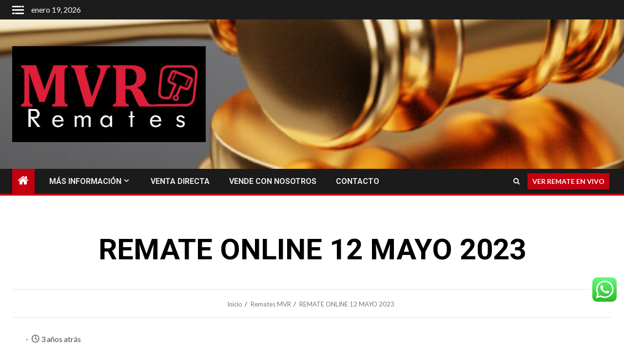

--- FILE ---
content_type: text/html; charset=UTF-8
request_url: https://www.rematesmvr.cl/remate-online-12-mayo-2023/
body_size: 18711
content:
<!doctype html><html lang="es"><head><meta charset="UTF-8"><meta name="viewport" content="width=device-width, initial-scale=1"><link rel="profile" href="http://gmpg.org/xfn/11"><meta name='robots' content='index, follow, max-image-preview:large, max-snippet:-1, max-video-preview:-1' /><link media="all" href="https://www.rematesmvr.cl/wp-content/cache/autoptimize/css/autoptimize_162319771b51b1e3c58ea3dc73ef1a7a.css" rel="stylesheet"><title>REMATE ONLINE 12 MAYO 2023 - Remates MVR</title><meta name="description" content="Regístrate y participa en nuestro próximo remate 100% Online, revisa los productos en el catálogo online, inscríbete y puja para llevártelo." /><link rel="canonical" href="https://www.rematesmvr.cl/remate-online-12-mayo-2023/" /><meta name="twitter:label1" content="Escrito por" /><meta name="twitter:data1" content="Remates MVR" /><meta name="twitter:label2" content="Tiempo de lectura" /><meta name="twitter:data2" content="1 minuto" /> <script type="application/ld+json" class="yoast-schema-graph">{"@context":"https://schema.org","@graph":[{"@type":"Article","@id":"https://www.rematesmvr.cl/remate-online-12-mayo-2023/#article","isPartOf":{"@id":"https://www.rematesmvr.cl/remate-online-12-mayo-2023/"},"author":{"name":"Remates MVR","@id":"https://www.rematesmvr.cl/#/schema/person/cb50b742b640f4e8b05d75472f2411a1"},"headline":"REMATE ONLINE 12 MAYO 2023","datePublished":"2023-05-04T18:00:09+00:00","dateModified":"2023-05-16T21:13:52+00:00","mainEntityOfPage":{"@id":"https://www.rematesmvr.cl/remate-online-12-mayo-2023/"},"wordCount":91,"publisher":{"@id":"https://www.rematesmvr.cl/#organization"},"image":{"@id":"https://www.rematesmvr.cl/remate-online-12-mayo-2023/#primaryimage"},"thumbnailUrl":"https://www.rematesmvr.cl/wp-content/uploads/2023/05/IMG-20230510-WA0010-scaled.jpg","articleSection":["Remates MVR"],"inLanguage":"es"},{"@type":"WebPage","@id":"https://www.rematesmvr.cl/remate-online-12-mayo-2023/","url":"https://www.rematesmvr.cl/remate-online-12-mayo-2023/","name":"REMATE ONLINE 12 MAYO 2023 - Remates MVR","isPartOf":{"@id":"https://www.rematesmvr.cl/#website"},"primaryImageOfPage":{"@id":"https://www.rematesmvr.cl/remate-online-12-mayo-2023/#primaryimage"},"image":{"@id":"https://www.rematesmvr.cl/remate-online-12-mayo-2023/#primaryimage"},"thumbnailUrl":"https://www.rematesmvr.cl/wp-content/uploads/2023/05/IMG-20230510-WA0010-scaled.jpg","datePublished":"2023-05-04T18:00:09+00:00","dateModified":"2023-05-16T21:13:52+00:00","description":"Regístrate y participa en nuestro próximo remate 100% Online, revisa los productos en el catálogo online, inscríbete y puja para llevártelo.","inLanguage":"es","potentialAction":[{"@type":"ReadAction","target":["https://www.rematesmvr.cl/remate-online-12-mayo-2023/"]}]},{"@type":"ImageObject","inLanguage":"es","@id":"https://www.rematesmvr.cl/remate-online-12-mayo-2023/#primaryimage","url":"https://www.rematesmvr.cl/wp-content/uploads/2023/05/IMG-20230510-WA0010-scaled.jpg","contentUrl":"https://www.rematesmvr.cl/wp-content/uploads/2023/05/IMG-20230510-WA0010-scaled.jpg","width":1200,"height":1136},{"@type":"WebSite","@id":"https://www.rematesmvr.cl/#website","url":"https://www.rematesmvr.cl/","name":"Remates MVR","description":"Oportunidades de negocios","publisher":{"@id":"https://www.rematesmvr.cl/#organization"},"potentialAction":[{"@type":"SearchAction","target":{"@type":"EntryPoint","urlTemplate":"https://www.rematesmvr.cl/?s={search_term_string}"},"query-input":{"@type":"PropertyValueSpecification","valueRequired":true,"valueName":"search_term_string"}}],"inLanguage":"es"},{"@type":"Organization","@id":"https://www.rematesmvr.cl/#organization","name":"Remates MVR","url":"https://www.rematesmvr.cl/","logo":{"@type":"ImageObject","inLanguage":"es","@id":"https://www.rematesmvr.cl/#/schema/logo/image/","url":"https://rematesmvr.cl/wp-content/uploads/2020/04/logo-e1589936527744.jpeg","contentUrl":"https://rematesmvr.cl/wp-content/uploads/2020/04/logo-e1589936527744.jpeg","width":500,"height":242,"caption":"Remates MVR"},"image":{"@id":"https://www.rematesmvr.cl/#/schema/logo/image/"},"sameAs":["https://www.facebook.com/rematesmvr2020/","https://www.instagram.com/rematesmvr/"]},{"@type":"Person","@id":"https://www.rematesmvr.cl/#/schema/person/cb50b742b640f4e8b05d75472f2411a1","name":"Remates MVR","image":{"@type":"ImageObject","inLanguage":"es","@id":"https://www.rematesmvr.cl/#/schema/person/image/","url":"https://secure.gravatar.com/avatar/d09b5d6d9879ca13bf3646ed3a7e768823d01c2736fb7fae831dced974bdd2e8?s=96&d=mm&r=g","contentUrl":"https://secure.gravatar.com/avatar/d09b5d6d9879ca13bf3646ed3a7e768823d01c2736fb7fae831dced974bdd2e8?s=96&d=mm&r=g","caption":"Remates MVR"},"sameAs":["http://www.rematesmvr.cl"]}]}</script> <link rel='dns-prefetch' href='//fonts.googleapis.com' /><link rel="alternate" type="application/rss+xml" title="Remates MVR &raquo; Feed" href="https://www.rematesmvr.cl/feed/" /><link rel="alternate" type="application/rss+xml" title="Remates MVR &raquo; Feed de los comentarios" href="https://www.rematesmvr.cl/comments/feed/" /><link rel="alternate" type="application/rss+xml" title="Remates MVR &raquo; Comentario REMATE ONLINE 12 MAYO 2023 del feed" href="https://www.rematesmvr.cl/remate-online-12-mayo-2023/feed/" /><link rel="alternate" title="oEmbed (JSON)" type="application/json+oembed" href="https://www.rematesmvr.cl/wp-json/oembed/1.0/embed?url=https%3A%2F%2Fwww.rematesmvr.cl%2Fremate-online-12-mayo-2023%2F" /><link rel="alternate" title="oEmbed (XML)" type="text/xml+oembed" href="https://www.rematesmvr.cl/wp-json/oembed/1.0/embed?url=https%3A%2F%2Fwww.rematesmvr.cl%2Fremate-online-12-mayo-2023%2F&#038;format=xml" /><style id='core-block-supports-inline-css' type='text/css'>.wp-container-core-buttons-is-layout-03627597{justify-content:center;}
/*# sourceURL=core-block-supports-inline-css */</style><link crossorigin="anonymous" rel='stylesheet' id='newsium-google-fonts-css' href='https://fonts.googleapis.com/css?family=Roboto:100,300,400,500,700|Lato:400,300,400italic,900,700&#038;subset=latin,latin-ext' type='text/css' media='all' /><link rel='stylesheet' id='popup-maker-site-css' href='https://www.rematesmvr.cl/wp-content/cache/autoptimize/css/autoptimize_single_f09b05f996f3af0e073b710ddf8efc28.css?generated=1755161216&#038;ver=1.21.5' type='text/css' media='all' /> <script type="text/javascript" src="https://www.rematesmvr.cl/wp-includes/js/jquery/jquery.min.js?ver=3.7.1" id="jquery-core-js"></script> <script type="text/javascript" id="heateor_sss_sharing_js-js-before">function heateorSssLoadEvent(e) {var t=window.onload;if (typeof window.onload!="function") {window.onload=e}else{window.onload=function() {t();e()}}};	var heateorSssSharingAjaxUrl = 'https://www.rematesmvr.cl/wp-admin/admin-ajax.php', heateorSssCloseIconPath = 'https://www.rematesmvr.cl/wp-content/plugins/sassy-social-share/public/../images/close.png', heateorSssPluginIconPath = 'https://www.rematesmvr.cl/wp-content/plugins/sassy-social-share/public/../images/logo.png', heateorSssHorizontalSharingCountEnable = 0, heateorSssVerticalSharingCountEnable = 0, heateorSssSharingOffset = -10; var heateorSssMobileStickySharingEnabled = 0;var heateorSssCopyLinkMessage = "Enlace copiado.";var heateorSssUrlCountFetched = [], heateorSssSharesText = 'Compartidos', heateorSssShareText = 'Compartir';function heateorSssPopup(e) {window.open(e,"popUpWindow","height=400,width=600,left=400,top=100,resizable,scrollbars,toolbar=0,personalbar=0,menubar=no,location=no,directories=no,status")}
//# sourceURL=heateor_sss_sharing_js-js-before</script> <link rel="https://api.w.org/" href="https://www.rematesmvr.cl/wp-json/" /><link rel="alternate" title="JSON" type="application/json" href="https://www.rematesmvr.cl/wp-json/wp/v2/posts/10457" /><link rel="EditURI" type="application/rsd+xml" title="RSD" href="https://www.rematesmvr.cl/xmlrpc.php?rsd" /><meta name="generator" content="WordPress 6.9" /><link rel='shortlink' href='https://www.rematesmvr.cl/?p=10457' />  <script>(function(i,s,o,g,r,a,m){i['GoogleAnalyticsObject']=r;i[r]=i[r]||function(){
			(i[r].q=i[r].q||[]).push(arguments)},i[r].l=1*new Date();a=s.createElement(o),
			m=s.getElementsByTagName(o)[0];a.async=1;a.src=g;m.parentNode.insertBefore(a,m)
			})(window,document,'script','https://www.google-analytics.com/analytics.js','ga');
			ga('create', 'UA-165990859-2', 'auto');
			ga('send', 'pageview');</script> <script>document.documentElement.className = document.documentElement.className.replace('no-js', 'js');</script> <link rel="pingback" href="https://www.rematesmvr.cl/xmlrpc.php"><link rel="amphtml" href="https://www.rematesmvr.cl/remate-online-12-mayo-2023/amp/"><link rel="amphtml" href="https://www.rematesmvr.cl/remate-online-12-mayo-2023/amp/" /><link rel="icon" href="https://www.rematesmvr.cl/wp-content/uploads/2020/03/cropped-logo-1-32x32.jpeg" sizes="32x32" /><link rel="icon" href="https://www.rematesmvr.cl/wp-content/uploads/2020/03/cropped-logo-1-192x192.jpeg" sizes="192x192" /><link rel="apple-touch-icon" href="https://www.rematesmvr.cl/wp-content/uploads/2020/03/cropped-logo-1-180x180.jpeg" /><meta name="msapplication-TileImage" content="https://www.rematesmvr.cl/wp-content/uploads/2020/03/cropped-logo-1-270x270.jpeg" /></head><body class="wp-singular post-template-default single single-post postid-10457 single-format-standard custom-background wp-custom-logo wp-embed-responsive wp-theme-newsium aft-default-mode aft-hide-comment-count-in-list aft-hide-minutes-read-in-list aft-hide-date-author-in-list default-content-layout full-width-content"><div id="af-preloader"><div class="af-fancy-spinner"><div class="af-ring"></div><div class="af-ring"></div><div class="af-dot"></div></div></div><div id="page" class="site"> <a class="skip-link screen-reader-text" href="#content">Saltar al contenido</a><header id="masthead" class="header-style1 header-layout-1"><div class="top-header"><div class="container-wrapper"><div class="top-bar-flex"><div class="top-bar-left col-2"><div class="off-cancas-panel"> <span class="offcanvas"> <a href="#" class="offcanvas-nav"><div class="offcanvas-menu"> <span class="mbtn-top"></span> <span class="mbtn-mid"></span> <span class="mbtn-bot"></span></div> </a> </span></div><div id="sidr" class="primary-background"> <a class="sidr-class-sidr-button-close" href="#sidr-nav"> <i class="fa primary-footer fa-window-close"></i> </a><div id="block-25" class="widget newsium-widget widget_block"><h2 class="wp-block-heading">PÁGINAS</h2></div><div id="block-31" class="widget newsium-widget widget_block"><ul class="wp-block-list"><li><a href="https://www.rematesmvr.cl/catalogo/">Catálogo Online</a></li><li><a rel="noreferrer noopener" href="https://rematemvr.plataformagroup.cl/MvcRemateEnLinea/Registro/Index" data-type="URL" data-id="https://rematemvr.plataformagroup.cl/MvcRemateEnLinea/Registro/Index" target="_blank">Inscribirse en Próximo Remate</a></li><li><a rel="noreferrer noopener" href="https://rematemvr.plataformagroup.cl/MvcRemateEnLinea/" data-type="URL" data-id="https://rematemvr.plataformagroup.cl/MvcRemateEnLinea/" target="_blank">Ingresar al Remate</a></li><li><a href="https://www.rematesmvr.cl/en-vivo/">Remate en Vivo</a></li><li><a href="https://www.rematesmvr.cl/como-participar/">Cómo Participar</a></li><li><a href="https://www.rematesmvr.cl/venta/">Venta directa</a></li><li><a href="https://www.rematesmvr.cl/vende-con-nosotros/">Vende con nosotros</a></li><li><a href="https://www.rematesmvr.cl/politica-de-privacidad/">Política de Privacidad</a></li></ul></div><div id="block-32" class="widget newsium-widget widget_block widget_text"><p><strong>Compra informada:</strong></p></div><div id="block-37" class="widget newsium-widget widget_block"><ul class="wp-block-list"><li><mark style="background-color:rgba(0, 0, 0, 0)" class="has-inline-color has-vivid-cyan-blue-color"><a rel="noreferrer noopener" href="https://www.autopase.cl/circulaste_sin_tag/consulta_infracciones" data-type="URL" data-id="https://www.autopase.cl/circulaste_sin_tag/consulta_infracciones" target="_blank">Autopase</a></mark></li><li><mark style="background-color:rgba(0, 0, 0, 0)" class="has-inline-color has-vivid-cyan-blue-color"><a rel="noreferrer noopener" href="http://consultamultas.srcei.cl/ConsultaMultas/consultaMultasExterna.do" data-type="URL" data-id="http://consultamultas.srcei.cl/ConsultaMultas/consultaMultasExterna.do" target="_blank">Consultamultas</a></mark></li><li><mark style="background-color:rgba(0, 0, 0, 0)" class="has-inline-color has-vivid-cyan-blue-color"><a rel="noreferrer noopener" href="https://www.aach.cl/conremate/" data-type="URL" data-id="https://www.aach.cl/conremate/" target="_blank">Aach</a></mark></li><li><a rel="noreferrer noopener" href="https://www.autoseguro.gob.cl/" data-type="URL" data-id="https://www.autoseguro.gob.cl/" target="_blank">Autoseguro</a></li></ul></div><div id="newsium_author_info-8" class="widget newsium-widget newsium_author_info_widget aft-widget-background-dim "><section class="products"><div class="container-wrapper"><div class="widget-block widget-wrapper"><div class="posts-author-wrapper"><div class="af-author-details"><h4 class="af-author-display-name">Remates MVR</h4><p class="af-author-display-name">Oportunidades de Negocios</p><div class="social-navigation aft-small-social-menu"><ul><li> <a href="https://www.facebook.com/rematesmvr1931/" target="_blank"></a></li><li> <a href="https://www.instagram.com/rematesmvr" target="_blank"></a></li></ul></div></div></div></div></div></section></div></div><div class="date-bar-left"> <span class="topbar-date"> enero 19, 2026 </span></div></div><div class="top-bar-right col-2"> <span class="aft-small-social-menu"> </span></div></div></div></div><div class="main-header  data-bg"
 data-background="https://rematesmvr.cl/wp-content/uploads/2020/07/remates-mvr.png"><div class="container-wrapper"><div class="af-container-row af-flex-container"><div class="col-3 float-l pad"><div class="logo-brand"><div class="site-branding"> <a href="https://www.rematesmvr.cl/" class="custom-logo-link" rel="home"><img width="1024" height="509" src="https://www.rematesmvr.cl/wp-content/uploads/2020/03/logo-e1590012893615.jpeg" class="custom-logo" alt="Remates MVR" decoding="async" fetchpriority="high" srcset="https://www.rematesmvr.cl/wp-content/uploads/2020/03/logo-e1590012893615.jpeg 1024w, https://www.rematesmvr.cl/wp-content/uploads/2020/03/logo-e1590012893615-600x298.jpeg 600w, https://www.rematesmvr.cl/wp-content/uploads/2020/03/logo-e1590012893615-300x149.jpeg 300w, https://www.rematesmvr.cl/wp-content/uploads/2020/03/logo-e1590012893615-768x382.jpeg 768w" sizes="(max-width: 1024px) 100vw, 1024px" /></a><p class="site-title font-family-1"> <a href="https://www.rematesmvr.cl/"
 rel="home">Remates MVR</a></p><p class="site-description">Oportunidades de negocios</p></div></div></div><div class="col-66 float-l pad"></div></div></div></div><div class="header-menu-part"><div id="main-navigation-bar" class="bottom-bar"><div class="navigation-section-wrapper"><div class="container-wrapper"><div class="header-middle-part"><div class="navigation-container"><nav class="main-navigation clearfix"> <span class="aft-home-icon"> <a href="https://www.rematesmvr.cl"> <i class="fa fa-home" aria-hidden="true"></i> </a> </span> <span class="toggle-menu" aria-controls="primary-menu"
 aria-expanded="false"> <a href="javascript:void(0)" class="aft-void-menu"> <span class="screen-reader-text"> Menú principal </span> <i class="ham"></i> </a> </span><div class="menu main-menu menu-desktop show-menu-border"><ul id="primary-menu" class="menu"><li id="menu-item-5774" class="menu-item menu-item-type-custom menu-item-object-custom menu-item-has-children menu-item-5774"><a href="#">MÁS INFORMACIÓN</a><ul class="sub-menu"><li id="menu-item-4597" class="popmake-8814 menu-item menu-item-type-post_type menu-item-object-page menu-item-4597"><a href="https://www.rematesmvr.cl/como-participar/">CÓMO PARTICIPAR</a></li><li id="menu-item-9585" class="menu-item menu-item-type-custom menu-item-object-custom menu-item-9585"><a href="https://linktr.ee/rematesmvr">LINKTR.EE</a></li><li id="menu-item-9328" class="menu-item menu-item-type-custom menu-item-object-custom menu-item-has-children menu-item-9328"><a href="/">LINKS DE INTERÉS</a><ul class="sub-menu"><li id="menu-item-9335" class="menu-item menu-item-type-custom menu-item-object-custom menu-item-9335"><a href="https://www.autopase.cl/circulaste_sin_tag/consulta_infracciones">AUTOPASE</a></li><li id="menu-item-9333" class="menu-item menu-item-type-custom menu-item-object-custom menu-item-9333"><a href="http://consultamultas.srcei.cl/ConsultaMultas/consultaMultasExterna.do">CONSULTAMULTAS</a></li><li id="menu-item-9330" class="menu-item menu-item-type-custom menu-item-object-custom menu-item-9330"><a href="https://www.aach.cl/conremate/">AACH</a></li><li id="menu-item-9350" class="menu-item menu-item-type-custom menu-item-object-custom menu-item-9350"><a href="https://www.autoseguro.gob.cl/">AUTOSEGURO</a></li></ul></li></ul></li><li id="menu-item-7252" class="menu-item menu-item-type-post_type menu-item-object-page menu-item-7252"><a href="https://www.rematesmvr.cl/venta/">VENTA DIRECTA</a></li><li id="menu-item-7260" class="menu-item menu-item-type-post_type menu-item-object-page menu-item-7260"><a href="https://www.rematesmvr.cl/vende-con-nosotros/">VENDE CON NOSOTROS</a></li><li id="menu-item-676" class="menu-item menu-item-type-post_type menu-item-object-page menu-item-676"><a href="https://www.rematesmvr.cl/contacto/">CONTACTO</a></li></ul></div></nav></div></div><div class="header-right-part"><div class="af-search-wrap"><div class="search-overlay"> <a href="#" title="Search" class="search-icon"> <i class="fa fa-search"></i> </a><div class="af-search-form"><form role="search" method="get" class="search-form" action="https://www.rematesmvr.cl/"> <label> <span class="screen-reader-text">Buscar:</span> <input type="search" class="search-field" placeholder="Buscar &hellip;" value="" name="s" /> </label> <input type="submit" class="search-submit" value="Buscar" /></form></div></div></div><div class="custom-menu-link"> <a href="https://rematesmvr.cl/en-vivo/">VER REMATE EN VIVO</a></div></div></div></div></div></div></header><header class="entry-header pos-rel aft-no-featured-image"><div class="container-wrapper "><div class="read-details af-container-block-wrapper"><div class="entry-header-details"><div class="figure-categories figure-categories-bg"></div><h1 class="entry-title">REMATE ONLINE 12 MAYO 2023</h1></div></div></div></header><div class="container-wrapper breadcrumb-wrapper"><div class="af-breadcrumbs font-family-1 color-pad af-container-block-wrapper default"><div role="navigation" aria-label="Migas de pan" class="breadcrumb-trail breadcrumbs" itemprop="breadcrumb"><ul class="trail-items" itemscope itemtype="http://schema.org/BreadcrumbList"><meta name="numberOfItems" content="3" /><meta name="itemListOrder" content="Ascending" /><li itemprop="itemListElement" itemscope itemtype="http://schema.org/ListItem" class="trail-item trail-begin"><a href="https://www.rematesmvr.cl/" rel="home" itemprop="item"><span itemprop="name">Inicio</span></a><meta itemprop="position" content="1" /></li><li itemprop="itemListElement" itemscope itemtype="http://schema.org/ListItem" class="trail-item"><a href="https://www.rematesmvr.cl/rematesmvr/" itemprop="item"><span itemprop="name">Remates MVR</span></a><meta itemprop="position" content="2" /></li><li itemprop="itemListElement" itemscope itemtype="http://schema.org/ListItem" class="trail-item trail-end"><a href="https://www.rematesmvr.cl/remate-online-12-mayo-2023/" itemprop="item"><span itemprop="name">REMATE ONLINE 12 MAYO 2023</span></a><meta itemprop="position" content="3" /></li></ul></div></div></div><div id="content" class="container-wrapper "><div class="af-container-block-wrapper clearfix"><div id="primary" class="content-area "><main id="main" class="site-main "><article id="post-10457" class="post-10457 post type-post status-publish format-standard has-post-thumbnail hentry category-rematesmvr"><div class="entry-content-wrap read-single"><div class="post-meta-share-wrapper"><div class="post-meta-detail"> <span class="min-read-post-format"> </span> <span class="entry-meta"> </span> <span class="item-metadata posts-date"> <i class="fa fa-clock-o"></i> 3 años atrás </span></div></div><div class="entry-content read-details"><div class='heateorSssClear'></div><div  class='heateor_sss_sharing_container heateor_sss_horizontal_sharing' data-heateor-sss-href='https://www.rematesmvr.cl/remate-online-12-mayo-2023/'><div class='heateor_sss_sharing_title' style="font-weight:bold" >Compartir</div><div class="heateor_sss_sharing_ul"><a aria-label="Facebook" class="heateor_sss_facebook" href="https://www.facebook.com/sharer/sharer.php?u=https%3A%2F%2Fwww.rematesmvr.cl%2Fremate-online-12-mayo-2023%2F" title="Facebook" rel="nofollow noopener" target="_blank" style="font-size:32px!important;box-shadow:none;display:inline-block;vertical-align:middle"><span class="heateor_sss_svg" style="background-color:#0765FE;width:70px;height:35px;display:inline-block;opacity:1;float:left;font-size:32px;box-shadow:none;display:inline-block;font-size:16px;padding:0 4px;vertical-align:middle;background-repeat:repeat;overflow:hidden;padding:0;cursor:pointer;box-sizing:content-box"><svg style="display:block;" focusable="false" aria-hidden="true" xmlns="http://www.w3.org/2000/svg" width="100%" height="100%" viewBox="0 0 32 32"><path fill="#fff" d="M28 16c0-6.627-5.373-12-12-12S4 9.373 4 16c0 5.628 3.875 10.35 9.101 11.647v-7.98h-2.474V16H13.1v-1.58c0-4.085 1.849-5.978 5.859-5.978.76 0 2.072.15 2.608.298v3.325c-.283-.03-.775-.045-1.386-.045-1.967 0-2.728.745-2.728 2.683V16h3.92l-.673 3.667h-3.247v8.245C23.395 27.195 28 22.135 28 16Z"></path></svg></span></a><a aria-label="Whatsapp" class="heateor_sss_whatsapp" href="https://api.whatsapp.com/send?text=REMATE%20ONLINE%2012%20MAYO%202023%20https%3A%2F%2Fwww.rematesmvr.cl%2Fremate-online-12-mayo-2023%2F" title="Whatsapp" rel="nofollow noopener" target="_blank" style="font-size:32px!important;box-shadow:none;display:inline-block;vertical-align:middle"><span class="heateor_sss_svg" style="background-color:#55eb4c;width:70px;height:35px;display:inline-block;opacity:1;float:left;font-size:32px;box-shadow:none;display:inline-block;font-size:16px;padding:0 4px;vertical-align:middle;background-repeat:repeat;overflow:hidden;padding:0;cursor:pointer;box-sizing:content-box"><svg style="display:block;" focusable="false" aria-hidden="true" xmlns="http://www.w3.org/2000/svg" width="100%" height="100%" viewBox="-6 -5 40 40"><path class="heateor_sss_svg_stroke heateor_sss_no_fill" stroke="#fff" stroke-width="2" fill="none" d="M 11.579798566743314 24.396926207859085 A 10 10 0 1 0 6.808479557110079 20.73576436351046"></path><path d="M 7 19 l -1 6 l 6 -1" class="heateor_sss_no_fill heateor_sss_svg_stroke" stroke="#fff" stroke-width="2" fill="none"></path><path d="M 10 10 q -1 8 8 11 c 5 -1 0 -6 -1 -3 q -4 -3 -5 -5 c 4 -2 -1 -5 -1 -4" fill="#fff"></path></svg></span></a><a aria-label="Instagram" class="heateor_sss_button_instagram" href="https://www.instagram.com/rematesmvr" title="Instagram" rel="nofollow noopener" target="_blank" style="font-size:32px!important;box-shadow:none;display:inline-block;vertical-align:middle"><span class="heateor_sss_svg" style="background-color:#53beee;width:70px;height:35px;display:inline-block;opacity:1;float:left;font-size:32px;box-shadow:none;display:inline-block;font-size:16px;padding:0 4px;vertical-align:middle;background-repeat:repeat;overflow:hidden;padding:0;cursor:pointer;box-sizing:content-box"><svg style="display:block;" version="1.1" viewBox="-10 -10 148 148" width="100%" height="100%" xml:space="preserve" xmlns="http://www.w3.org/2000/svg" xmlns:xlink="http://www.w3.org/1999/xlink"><g><g><path d="M86,112H42c-14.336,0-26-11.663-26-26V42c0-14.337,11.664-26,26-26h44c14.337,0,26,11.663,26,26v44 C112,100.337,100.337,112,86,112z M42,24c-9.925,0-18,8.074-18,18v44c0,9.925,8.075,18,18,18h44c9.926,0,18-8.075,18-18V42 c0-9.926-8.074-18-18-18H42z" fill="#fff"></path></g><g><path d="M64,88c-13.234,0-24-10.767-24-24c0-13.234,10.766-24,24-24s24,10.766,24,24C88,77.233,77.234,88,64,88z M64,48c-8.822,0-16,7.178-16,16s7.178,16,16,16c8.822,0,16-7.178,16-16S72.822,48,64,48z" fill="#fff"></path></g><g><circle cx="89.5" cy="38.5" fill="#fff" r="5.5"></circle></g></g></svg></span></a></div><div class="heateorSssClear"></div></div><div class='heateorSssClear'></div><br/><figure class="wp-block-image aligncenter size-large"><a href="https://www.facebook.com/rematesmvr2020/videos/934569034456078/"><noscript><img decoding="async" width="1024" height="577" src="https://www.rematesmvr.cl/wp-content/uploads/2023/05/proximo-remate-mvr-19-1024x577.jpg" alt="" class="wp-image-10460" srcset="https://www.rematesmvr.cl/wp-content/uploads/2023/05/proximo-remate-mvr-19-1024x577.jpg 1024w, https://www.rematesmvr.cl/wp-content/uploads/2023/05/proximo-remate-mvr-19-300x169.jpg 300w, https://www.rematesmvr.cl/wp-content/uploads/2023/05/proximo-remate-mvr-19-150x85.jpg 150w, https://www.rematesmvr.cl/wp-content/uploads/2023/05/proximo-remate-mvr-19-768x433.jpg 768w, https://www.rematesmvr.cl/wp-content/uploads/2023/05/proximo-remate-mvr-19-1536x865.jpg 1536w, https://www.rematesmvr.cl/wp-content/uploads/2023/05/proximo-remate-mvr-19-scaled.jpg 1200w" sizes="(max-width: 1024px) 100vw, 1024px" /></noscript><img decoding="async" width="1024" height="577" src='data:image/svg+xml,%3Csvg%20xmlns=%22http://www.w3.org/2000/svg%22%20viewBox=%220%200%201024%20577%22%3E%3C/svg%3E' data-src="https://www.rematesmvr.cl/wp-content/uploads/2023/05/proximo-remate-mvr-19-1024x577.jpg" alt="" class="lazyload wp-image-10460" data-srcset="https://www.rematesmvr.cl/wp-content/uploads/2023/05/proximo-remate-mvr-19-1024x577.jpg 1024w, https://www.rematesmvr.cl/wp-content/uploads/2023/05/proximo-remate-mvr-19-300x169.jpg 300w, https://www.rematesmvr.cl/wp-content/uploads/2023/05/proximo-remate-mvr-19-150x85.jpg 150w, https://www.rematesmvr.cl/wp-content/uploads/2023/05/proximo-remate-mvr-19-768x433.jpg 768w, https://www.rematesmvr.cl/wp-content/uploads/2023/05/proximo-remate-mvr-19-1536x865.jpg 1536w, https://www.rematesmvr.cl/wp-content/uploads/2023/05/proximo-remate-mvr-19-scaled.jpg 1200w" data-sizes="(max-width: 1024px) 100vw, 1024px" /></a></figure><div class="wp-block-buttons is-horizontal is-content-justification-center is-layout-flex wp-container-core-buttons-is-layout-03627597 wp-block-buttons-is-layout-flex"><div class="wp-block-button is-style-outline is-style-outline--1"><a class="wp-block-button__link has-white-color has-text-color has-background wp-element-button" href="https://www.rematesmvr.cl/wp-content/uploads/2023/05/CATALOGO-MVR-12-05-REV-MVR-3.pdf" style="border-radius:10px;background:linear-gradient(90deg,rgba(232,7,7,0.93) 0%,rgb(232,8,8) 22%,rgb(254,45,45) 51%,rgb(189,2,5) 100%)"><strong><mark style="background-color:rgba(0, 0, 0, 0)" class="has-inline-color has-white-color">CATÁLOGO</mark></strong></a></div></div><div class="wp-block-blockspare-blockspare-section-header aligncenter blockspare-1e053d11-5cab-4 blockspare-section-header-wrapper blockspare-blocks aligncenter" blockspare-animation=""><div class="blockspare-section-head-wrap blockspare-style1 blockspare-center"><div class="blockspare-title-wrapper"><span class="blockspare-title-dash blockspare-upper-dash"></span><h4 class="blockspare-title">CÓMO PARTICIPAR</h4><span class="blockspare-title-dash blockspare-lower-dash"></span></div><div class="blockspare-subtitle-wrapper"><span class="blockspare-title-dash blockspare-upper-dash"></span><p class="blockspare-subtitle">1. REGÍSTRATE EN EL BOTÓN «INSCRIBIRSE REMATE ONLINE»<br>2. PAGA TU GARANTÍA DE SERIEDAD<br>3. INGRESA, YA ESTÁS LISTO PARA PARTICIPAR</p><span class="blockspare-title-dash blockspare-lower-dash"></span></div></div></div><div class="wp-block-buttons is-horizontal is-content-justification-center is-layout-flex wp-container-core-buttons-is-layout-03627597 wp-block-buttons-is-layout-flex"><div class="wp-block-button is-style-outline is-style-outline--2"><a class="wp-block-button__link has-white-color has-text-color has-background wp-element-button" href="https://rematemvr.plataformagroup.cl/MvcRemateEnLinea/Registro/Index" style="border-radius:10px;background:linear-gradient(90deg,rgba(232,7,7,0.93) 0%,rgb(232,8,8) 22%,rgb(254,45,45) 51%,rgb(189,2,5) 100%)" target="_blank" rel="noreferrer noopener"><mark style="background-color:rgba(0, 0, 0, 0)" class="has-inline-color has-white-color">INSCRIBIRSE REMATE ONLINE</mark></a></div><div class="wp-block-button is-style-outline is-style-outline--3"><a class="wp-block-button__link has-white-color has-text-color has-background wp-element-button" href="https://rematemvr.plataformagroup.cl/MvcRemateEnLinea/" style="border-radius:10px;background:linear-gradient(90deg,rgba(232,7,7,0.93) 0%,rgb(232,8,8) 22%,rgb(254,45,45) 51%,rgb(189,2,5) 100%)" target="_blank" rel="noreferrer noopener"><strong><span class="has-inline-color has-white-color">Ingreso Remate</span></strong></a></div></div><div class="wp-block-blockspare-blockspare-container aligncenter blockspare-8a5db0f0-06af-4" blockspare-animation=""><div class="blockspare-block-container-wrapper"><div class="blockspare-container-background blockspare-image-wrap has-background-opacity-100 has-background-opacity"></div><div class="blockspare-container"><div class="blockspare-inner-blocks blockspare-inner-wrapper-blocks"><div class="blockspare-block-accordion wp-block-blockspare-blockspare-accordion blockspare-block blockspare-block-3a9bc1 blockspare-d6dda549-ef26-4" data-item-toggle="true" blockspare-animation=""><div class=" blockspare-block-accordion-wraps blockspare-block-d6dda5"><div class="wp-block-blockspare-accordion-item blockspare-block-b6dab1"><div class="blockspare-accordion-item blockspare-type-fill " data-act-color="#ffffff" data-txt-color="#fff" data-active="#0693e3" data-pan="#cf2e2e" style="margin-bottom:10px"><div class="blockspare-accordion-panel  blockspare-right" style="background-color:#cf2e2e"><span class="blockspare-accordion-panel-handler" role="button" style="color:#fff"><span class="blockspare-accordion-icon fa fa-plus"></span><span class="blockspare-accordion-panel-handler-label">VER DATOS PARA CONSTITUIR GARANTÍAS: REMATE 12 MAYO 2023</span></span></div><div class="blockspare-accordion-body" style="background-color:#fff" data-bg="#fff"><ul class="wp-block-list"><li>Si te inscribiste, paga tu garantía y estarás habilitado para pujar por el lote que desees.</li></ul><ul class="wp-block-list"><li>Devolución: en caso de no adjudicar ningún bien en el remate, se procederá a la devolución del monto de la garantía a la cuenta de origen.</li></ul><figure class="wp-block-image aligncenter size-full"><noscript><img decoding="async" width="689" height="397" src="https://www.rematesmvr.cl/wp-content/uploads/2023/01/garantia-13-enero-2023.jpg" alt="" class="wp-image-10172" srcset="https://www.rematesmvr.cl/wp-content/uploads/2023/01/garantia-13-enero-2023.jpg 689w, https://www.rematesmvr.cl/wp-content/uploads/2023/01/garantia-13-enero-2023-300x173.jpg 300w, https://www.rematesmvr.cl/wp-content/uploads/2023/01/garantia-13-enero-2023-150x86.jpg 150w" sizes="(max-width: 689px) 100vw, 689px" /></noscript><img decoding="async" width="689" height="397" src='data:image/svg+xml,%3Csvg%20xmlns=%22http://www.w3.org/2000/svg%22%20viewBox=%220%200%20689%20397%22%3E%3C/svg%3E' data-src="https://www.rematesmvr.cl/wp-content/uploads/2023/01/garantia-13-enero-2023.jpg" alt="" class="lazyload wp-image-10172" data-srcset="https://www.rematesmvr.cl/wp-content/uploads/2023/01/garantia-13-enero-2023.jpg 689w, https://www.rematesmvr.cl/wp-content/uploads/2023/01/garantia-13-enero-2023-300x173.jpg 300w, https://www.rematesmvr.cl/wp-content/uploads/2023/01/garantia-13-enero-2023-150x86.jpg 150w" data-sizes="(max-width: 689px) 100vw, 689px" /></figure><div class="wp-block-image"><figure class="aligncenter size-large is-resized"><noscript><img decoding="async" src="https://rematesmvr.cl/wp-content/uploads/2021/07/www.rematesmvr.cl-como-participar-8-1024x1024.png" alt="" class="wp-image-8835" width="512" height="512" srcset="https://www.rematesmvr.cl/wp-content/uploads/2021/07/www.rematesmvr.cl-como-participar-8-1024x1024.png 1024w, https://www.rematesmvr.cl/wp-content/uploads/2021/07/www.rematesmvr.cl-como-participar-8-300x300.png 300w, https://www.rematesmvr.cl/wp-content/uploads/2021/07/www.rematesmvr.cl-como-participar-8-150x150.png 150w, https://www.rematesmvr.cl/wp-content/uploads/2021/07/www.rematesmvr.cl-como-participar-8-768x768.png 768w, https://www.rematesmvr.cl/wp-content/uploads/2021/07/www.rematesmvr.cl-como-participar-8-600x600.png 600w, https://www.rematesmvr.cl/wp-content/uploads/2021/07/www.rematesmvr.cl-como-participar-8-100x100.png 100w, https://www.rematesmvr.cl/wp-content/uploads/2021/07/www.rematesmvr.cl-como-participar-8.png 1080w" sizes="(max-width: 512px) 100vw, 512px" /></noscript><img decoding="async" src='data:image/svg+xml,%3Csvg%20xmlns=%22http://www.w3.org/2000/svg%22%20viewBox=%220%200%20512%20512%22%3E%3C/svg%3E' data-src="https://rematesmvr.cl/wp-content/uploads/2021/07/www.rematesmvr.cl-como-participar-8-1024x1024.png" alt="" class="lazyload wp-image-8835" width="512" height="512" data-srcset="https://www.rematesmvr.cl/wp-content/uploads/2021/07/www.rematesmvr.cl-como-participar-8-1024x1024.png 1024w, https://www.rematesmvr.cl/wp-content/uploads/2021/07/www.rematesmvr.cl-como-participar-8-300x300.png 300w, https://www.rematesmvr.cl/wp-content/uploads/2021/07/www.rematesmvr.cl-como-participar-8-150x150.png 150w, https://www.rematesmvr.cl/wp-content/uploads/2021/07/www.rematesmvr.cl-como-participar-8-768x768.png 768w, https://www.rematesmvr.cl/wp-content/uploads/2021/07/www.rematesmvr.cl-como-participar-8-600x600.png 600w, https://www.rematesmvr.cl/wp-content/uploads/2021/07/www.rematesmvr.cl-como-participar-8-100x100.png 100w, https://www.rematesmvr.cl/wp-content/uploads/2021/07/www.rematesmvr.cl-como-participar-8.png 1080w" data-sizes="(max-width: 512px) 100vw, 512px" /></figure></div></div></div></div></div></div></div></div></div></div><p class="has-text-align-center has-very-light-gray-background-color has-background"><strong>CONTÁCTANOS</strong><br><noscript><img decoding="async" width="17" height="20" src="https://static.xx.fbcdn.net/rsrc.php/v3/yJ/r/4VjyF4t9Hqt.png" alt=""></noscript><img class="lazyload" decoding="async" width="17" height="20" src='data:image/svg+xml,%3Csvg%20xmlns=%22http://www.w3.org/2000/svg%22%20viewBox=%220%200%2017%2020%22%3E%3C/svg%3E' data-src="https://static.xx.fbcdn.net/rsrc.php/v3/yJ/r/4VjyF4t9Hqt.png" alt=""> +562 3312 7481 / WSP +569 5352 0054<br><noscript><img decoding="async" src="https://static.xx.fbcdn.net/rsrc.php/v3/yy/r/vKDzW_MdhyP.png" alt=""></noscript><img class="lazyload" decoding="async" src='data:image/svg+xml,%3Csvg%20xmlns=%22http://www.w3.org/2000/svg%22%20viewBox=%220%200%20210%20140%22%3E%3C/svg%3E' data-src="https://static.xx.fbcdn.net/rsrc.php/v3/yy/r/vKDzW_MdhyP.png" alt=""> contacto@rematesmvr.cl</p><link href="//cdn-images.mailchimp.com/embedcode/horizontal-slim-10_7.css" rel="stylesheet" type="text/css"><div id="mc_embed_signup"><form action="https://rematesmvr.us10.list-manage.com/subscribe/post?u=093a60b6fe16b3717b2e8a0eb&amp;id=991ccdb26f" method="post" id="mc-embedded-subscribe-form" name="mc-embedded-subscribe-form" class="validate" target="_blank" novalidate=""><div id="mc_embed_signup_scroll"> <label for="mce-EMAIL">Suscríbete</label> <input type="email" value="" name="EMAIL" class="email" id="mce-EMAIL" placeholder="Correo electrónico" required=""><div style="position: absolute; left: -5000px;" aria-hidden="true"><input type="text" name="b_093a60b6fe16b3717b2e8a0eb_991ccdb26f" tabindex="-1" value=""></div><div class="clear"><input type="submit" value="Suscribirme" name="subscribe" id="mc-embedded-subscribe" class="button"></div></div></form></div><p class="has-text-align-center">Entérate de nuestras últimas ofertas y novedades</p><p></p> <br/><div class='heateorSssClear'></div><div  class='heateor_sss_sharing_container heateor_sss_horizontal_sharing' data-heateor-sss-href='https://www.rematesmvr.cl/remate-online-12-mayo-2023/'><div class='heateor_sss_sharing_title' style="font-weight:bold" >Compartir</div><div class="heateor_sss_sharing_ul"><a aria-label="Facebook" class="heateor_sss_facebook" href="https://www.facebook.com/sharer/sharer.php?u=https%3A%2F%2Fwww.rematesmvr.cl%2Fremate-online-12-mayo-2023%2F" title="Facebook" rel="nofollow noopener" target="_blank" style="font-size:32px!important;box-shadow:none;display:inline-block;vertical-align:middle"><span class="heateor_sss_svg" style="background-color:#0765FE;width:70px;height:35px;display:inline-block;opacity:1;float:left;font-size:32px;box-shadow:none;display:inline-block;font-size:16px;padding:0 4px;vertical-align:middle;background-repeat:repeat;overflow:hidden;padding:0;cursor:pointer;box-sizing:content-box"><svg style="display:block;" focusable="false" aria-hidden="true" xmlns="http://www.w3.org/2000/svg" width="100%" height="100%" viewBox="0 0 32 32"><path fill="#fff" d="M28 16c0-6.627-5.373-12-12-12S4 9.373 4 16c0 5.628 3.875 10.35 9.101 11.647v-7.98h-2.474V16H13.1v-1.58c0-4.085 1.849-5.978 5.859-5.978.76 0 2.072.15 2.608.298v3.325c-.283-.03-.775-.045-1.386-.045-1.967 0-2.728.745-2.728 2.683V16h3.92l-.673 3.667h-3.247v8.245C23.395 27.195 28 22.135 28 16Z"></path></svg></span></a><a aria-label="Whatsapp" class="heateor_sss_whatsapp" href="https://api.whatsapp.com/send?text=REMATE%20ONLINE%2012%20MAYO%202023%20https%3A%2F%2Fwww.rematesmvr.cl%2Fremate-online-12-mayo-2023%2F" title="Whatsapp" rel="nofollow noopener" target="_blank" style="font-size:32px!important;box-shadow:none;display:inline-block;vertical-align:middle"><span class="heateor_sss_svg" style="background-color:#55eb4c;width:70px;height:35px;display:inline-block;opacity:1;float:left;font-size:32px;box-shadow:none;display:inline-block;font-size:16px;padding:0 4px;vertical-align:middle;background-repeat:repeat;overflow:hidden;padding:0;cursor:pointer;box-sizing:content-box"><svg style="display:block;" focusable="false" aria-hidden="true" xmlns="http://www.w3.org/2000/svg" width="100%" height="100%" viewBox="-6 -5 40 40"><path class="heateor_sss_svg_stroke heateor_sss_no_fill" stroke="#fff" stroke-width="2" fill="none" d="M 11.579798566743314 24.396926207859085 A 10 10 0 1 0 6.808479557110079 20.73576436351046"></path><path d="M 7 19 l -1 6 l 6 -1" class="heateor_sss_no_fill heateor_sss_svg_stroke" stroke="#fff" stroke-width="2" fill="none"></path><path d="M 10 10 q -1 8 8 11 c 5 -1 0 -6 -1 -3 q -4 -3 -5 -5 c 4 -2 -1 -5 -1 -4" fill="#fff"></path></svg></span></a><a aria-label="Instagram" class="heateor_sss_button_instagram" href="https://www.instagram.com/rematesmvr" title="Instagram" rel="nofollow noopener" target="_blank" style="font-size:32px!important;box-shadow:none;display:inline-block;vertical-align:middle"><span class="heateor_sss_svg" style="background-color:#53beee;width:70px;height:35px;display:inline-block;opacity:1;float:left;font-size:32px;box-shadow:none;display:inline-block;font-size:16px;padding:0 4px;vertical-align:middle;background-repeat:repeat;overflow:hidden;padding:0;cursor:pointer;box-sizing:content-box"><svg style="display:block;" version="1.1" viewBox="-10 -10 148 148" width="100%" height="100%" xml:space="preserve" xmlns="http://www.w3.org/2000/svg" xmlns:xlink="http://www.w3.org/1999/xlink"><g><g><path d="M86,112H42c-14.336,0-26-11.663-26-26V42c0-14.337,11.664-26,26-26h44c14.337,0,26,11.663,26,26v44 C112,100.337,100.337,112,86,112z M42,24c-9.925,0-18,8.074-18,18v44c0,9.925,8.075,18,18,18h44c9.926,0,18-8.075,18-18V42 c0-9.926-8.074-18-18-18H42z" fill="#fff"></path></g><g><path d="M64,88c-13.234,0-24-10.767-24-24c0-13.234,10.766-24,24-24s24,10.766,24,24C88,77.233,77.234,88,64,88z M64,48c-8.822,0-16,7.178-16,16s7.178,16,16,16c8.822,0,16-7.178,16-16S72.822,48,64,48z" fill="#fff"></path></g><g><circle cx="89.5" cy="38.5" fill="#fff" r="5.5"></circle></g></g></svg></span></a></div><div class="heateorSssClear"></div></div><div class='heateorSssClear'></div><div class="post-item-metadata entry-meta"></div><nav class="navigation post-navigation" aria-label="Sigue leyendo"><h2 class="screen-reader-text">Sigue leyendo</h2><div class="nav-links"><div class="nav-previous"><a href="https://www.rematesmvr.cl/remate-online-28-abril-2023/" rel="prev"><span class="em-post-navigation">Anterior</span> REMATE ONLINE 28 ABRIL 2023</a></div><div class="nav-next"><a href="https://www.rematesmvr.cl/remate-online-26-mayo-2023/" rel="next"><span class="em-post-navigation">Siguiente</span> REMATE ONLINE 26 MAYO 2023</a></div></div></nav></div></div><div class="aft-comment-related-wrap"><div class="promotionspace enable-promotionspace"><div class="af-reated-posts grid-layout"><h4 class="widget-title header-after1"> <span class="header-after"> Otros Remates </span></h4><div class="af-container-row clearfix"><div class="col-3 float-l pad latest-posts-grid af-sec-post" data-mh="latest-posts-grid"><div class="read-single color-pad af-category-inside-img"><div class="read-img pos-rel read-bg-img"> <a href="https://www.rematesmvr.cl/13-de-mayo-2025-propiedad-en-quilpue-calle-frodden/"> <noscript><img width="548" height="475" src="https://www.rematesmvr.cl/wp-content/uploads/2025/05/anuncio-13-mayo-548x475.jpg" class="attachment-newsium-medium size-newsium-medium wp-post-image" alt="" decoding="async" srcset="https://www.rematesmvr.cl/wp-content/uploads/2025/05/anuncio-13-mayo-548x475.jpg 548w, https://www.rematesmvr.cl/wp-content/uploads/2025/05/anuncio-13-mayo-300x261.jpg 300w, https://www.rematesmvr.cl/wp-content/uploads/2025/05/anuncio-13-mayo-150x131.jpg 150w" sizes="(max-width: 548px) 100vw, 548px" /></noscript><img width="548" height="475" src='data:image/svg+xml,%3Csvg%20xmlns=%22http://www.w3.org/2000/svg%22%20viewBox=%220%200%20548%20475%22%3E%3C/svg%3E' data-src="https://www.rematesmvr.cl/wp-content/uploads/2025/05/anuncio-13-mayo-548x475.jpg" class="lazyload attachment-newsium-medium size-newsium-medium wp-post-image" alt="" decoding="async" data-srcset="https://www.rematesmvr.cl/wp-content/uploads/2025/05/anuncio-13-mayo-548x475.jpg 548w, https://www.rematesmvr.cl/wp-content/uploads/2025/05/anuncio-13-mayo-300x261.jpg 300w, https://www.rematesmvr.cl/wp-content/uploads/2025/05/anuncio-13-mayo-150x131.jpg 150w" data-sizes="(max-width: 548px) 100vw, 548px" /> </a><div class="read-categories"></div> <span class="min-read-post-format af-with-category"> </span></div><div class="read-details color-tp-pad no-color-pad"><div class="read-title"><h4> <a href="https://www.rematesmvr.cl/13-de-mayo-2025-propiedad-en-quilpue-calle-frodden/">13 DE MAYO 2025 | PROPIEDAD EN QUILPUÉ: Calle Frodden</a></h4></div><div class="entry-meta"> <span class="author-links"> <span class="item-metadata posts-date"> <i class="fa fa-clock-o"></i> 8 meses atrás </span> </span></div></div></div></div><div class="col-3 float-l pad latest-posts-grid af-sec-post" data-mh="latest-posts-grid"><div class="read-single color-pad af-category-inside-img"><div class="read-img pos-rel read-bg-img"> <a href="https://www.rematesmvr.cl/4-de-marzo-2025-propiedades-purranque-hueyusca/"> <noscript><img width="720" height="475" src="https://www.rematesmvr.cl/wp-content/uploads/2025/02/Imagen-de-WhatsApp-2025-02-21-a-las-17.11.41_a8a9b474-720x475.jpg" class="attachment-newsium-medium size-newsium-medium wp-post-image" alt="" decoding="async" /></noscript><img width="720" height="475" src='data:image/svg+xml,%3Csvg%20xmlns=%22http://www.w3.org/2000/svg%22%20viewBox=%220%200%20720%20475%22%3E%3C/svg%3E' data-src="https://www.rematesmvr.cl/wp-content/uploads/2025/02/Imagen-de-WhatsApp-2025-02-21-a-las-17.11.41_a8a9b474-720x475.jpg" class="lazyload attachment-newsium-medium size-newsium-medium wp-post-image" alt="" decoding="async" /> </a><div class="read-categories"></div> <span class="min-read-post-format af-with-category"> </span></div><div class="read-details color-tp-pad no-color-pad"><div class="read-title"><h4> <a href="https://www.rematesmvr.cl/4-de-marzo-2025-propiedades-purranque-hueyusca/">4 DE MARZO 2025: PROPIEDADES PURRANQUE – HUEYUSCA</a></h4></div><div class="entry-meta"> <span class="author-links"> <span class="item-metadata posts-date"> <i class="fa fa-clock-o"></i> 11 meses atrás </span> </span></div></div></div></div><div class="col-3 float-l pad latest-posts-grid af-sec-post" data-mh="latest-posts-grid"><div class="read-single color-pad af-category-inside-img"><div class="read-img pos-rel read-bg-img"> <a href="https://www.rematesmvr.cl/28-de-febrero-2025-las-condes-casa-3-pisos-subterraneo-4-estacionamientos/"> <noscript><img width="545" height="475" src="https://www.rematesmvr.cl/wp-content/uploads/2025/02/3x2-SAUER-01.jpg" class="attachment-newsium-medium size-newsium-medium wp-post-image" alt="" decoding="async" srcset="https://www.rematesmvr.cl/wp-content/uploads/2025/02/3x2-SAUER-01.jpg 546w, https://www.rematesmvr.cl/wp-content/uploads/2025/02/3x2-SAUER-01-300x262.jpg 300w, https://www.rematesmvr.cl/wp-content/uploads/2025/02/3x2-SAUER-01-150x131.jpg 150w" sizes="(max-width: 545px) 100vw, 545px" /></noscript><img width="545" height="475" src='data:image/svg+xml,%3Csvg%20xmlns=%22http://www.w3.org/2000/svg%22%20viewBox=%220%200%20545%20475%22%3E%3C/svg%3E' data-src="https://www.rematesmvr.cl/wp-content/uploads/2025/02/3x2-SAUER-01.jpg" class="lazyload attachment-newsium-medium size-newsium-medium wp-post-image" alt="" decoding="async" data-srcset="https://www.rematesmvr.cl/wp-content/uploads/2025/02/3x2-SAUER-01.jpg 546w, https://www.rematesmvr.cl/wp-content/uploads/2025/02/3x2-SAUER-01-300x262.jpg 300w, https://www.rematesmvr.cl/wp-content/uploads/2025/02/3x2-SAUER-01-150x131.jpg 150w" data-sizes="(max-width: 545px) 100vw, 545px" /> </a><div class="read-categories"></div> <span class="min-read-post-format af-with-category"> </span></div><div class="read-details color-tp-pad no-color-pad"><div class="read-title"><h4> <a href="https://www.rematesmvr.cl/28-de-febrero-2025-las-condes-casa-3-pisos-subterraneo-4-estacionamientos/">28 DE FEBRERO 2025: LAS CONDES – CASA 3 PISOS, SUBTERRANEO, 4 ESTACIONAMIENTOS</a></h4></div><div class="entry-meta"> <span class="author-links"> <span class="item-metadata posts-date"> <i class="fa fa-clock-o"></i> 11 meses atrás </span> </span></div></div></div></div></div></div></div></div></article></main></div></div></div><footer class="site-footer"><div class="primary-footer"><div class="container-wrapper"><div class="af-container-row"><div class="primary-footer-area footer-first-widgets-section col-md-4 col-sm-12"><section class="widget-area color-pad"><div id="newsium_author_info-3" class="widget newsium-widget newsium_author_info_widget aft-widget-background-default "><section class="products"><div class="container-wrapper"><div class="widget-block widget-wrapper"><div class="posts-author-wrapper"><div class="af-author-details"><h4 class="af-author-display-name">Redes Sociales</h4><p class="af-author-display-name">Únete a la Comunidad</p><div class="social-navigation aft-small-social-menu"><ul><li> <a href="https://www.facebook.com/rematesmvr2020" target="_blank"></a></li><li> <a href="https://www.instagram.com/rematesmvr/" target="_blank"></a></li></ul></div></div></div></div></div></section></div><div id="block-3" class="widget newsium-widget widget_block widget_media_image"><div class="wp-block-image"><figure class="aligncenter"><a href="http://www.rematesmvr.cl"><noscript><img decoding="async" width="100" height="58" src="https://rematesmvr.cl/wp-content/uploads/2020/03/cropped-LOGO-3.jpg" alt="" class="wp-image-75"/></noscript><img decoding="async" width="100" height="58" src='data:image/svg+xml,%3Csvg%20xmlns=%22http://www.w3.org/2000/svg%22%20viewBox=%220%200%20100%2058%22%3E%3C/svg%3E' data-src="https://rematesmvr.cl/wp-content/uploads/2020/03/cropped-LOGO-3.jpg" alt="" class="lazyload wp-image-75"/></a></figure></div></div></section></div><div class="primary-footer-area footer-second-widgets-section col-md-4  col-sm-12"><section class="widget-area color-pad"><div id="text-3" class="widget newsium-widget widget_text"><h2 class="widget-title widget-title-1"><span class="header-after">CONTACTO:</span></h2><div class="textwidget"><div class="wp-block-uagb-icon-list-child uagb-icon-list-repeater uagb-icon-list__wrapper uagb-block-8592e320"><div class="uagb-icon-list__content-wrap"><div>Wsp: +569 53520054</div><div>contacto@rematesmvr.cl</div></div></div><div class="wp-block-uagb-icon-list-child uagb-icon-list-repeater uagb-icon-list__wrapper uagb-block-6f3d5a6f"><div class="uagb-icon-list__content-wrap"><div class="uagb-icon-list__label-wrap"><span class="uagb-icon-list__label">www.rematesmvr.cl<br /> </span></div><div></div><div><a href="https://linktr.ee/rematesmvr">Remates MVR | Linktree</a></div></div></div></div></div></section></div><div class="primary-footer-area footer-third-widgets-section col-md-4  col-sm-12"><section class="widget-area color-pad"><div id="text-12" class="widget newsium-widget widget_text"><h2 class="widget-title widget-title-1"><span class="header-after">DIRECCIÓN</span></h2><div class="textwidget"><p><span class="uagb-icon-list__label">Av. Eduardo Frei Montalva 7020, Quilicura.</span></p></div></div><div id="block-6" class="widget newsium-widget widget_block"><iframe data-src="https://www.google.com/maps/embed?pb=!1m18!1m12!1m3!1d3331.9327843682645!2d-70.7026952124841!3d-33.37282080488678!2m3!1f0!2f0!3f0!3m2!1i1024!2i768!4f13.1!3m3!1m2!1s0x9662c6dc1ebc3975%3A0x8a75f3db102b93e6!2sAv.%20Pdte.%20Eduardo%20Frei%20Montalva%207020%2C%20Quilicura%2C%20Regi%C3%B3n%20Metropolitana!5e0!3m2!1ses-419!2scl!4v1721786197504!5m2!1ses-419!2scl" width="400" height="300" style="border:0;" allowfullscreen="" referrerpolicy="no-referrer-when-downgrade" src="[data-uri]" class="lazyload" data-load-mode="1"></iframe></div></section></div></div></div></div><div class="secondary-footer"><div class="container-wrapper"><div class="af-container-row clearfix af-flex-container"><div class="float-l pad color-pad col-1"><div class="footer-nav-wrapper"><div class="footer-navigation"><ul id="footer-menu" class="menu"><li id="menu-item-500" class="menu-item menu-item-type-post_type menu-item-object-page menu-item-privacy-policy menu-item-500"><a rel="privacy-policy" href="https://www.rematesmvr.cl/politica-de-privacidad/">Política de Privacidad</a></li></ul></div></div></div></div></div></div><div class="site-info"><div class="container-wrapper"><div class="af-container-row"><div class="col-1 color-pad"> REMATESMVR.CL Todos los derechos reservados. <span class="sep"> | </span> <a href="https://afthemes.com/products/newsium">Newsium</a> por AF themes.</div></div></div></div></footer></div> <a id="scroll-up" class="secondary-color"> <i class="fa fa-angle-up"></i> </a> <script type="speculationrules">{"prefetch":[{"source":"document","where":{"and":[{"href_matches":"/*"},{"not":{"href_matches":["/wp-*.php","/wp-admin/*","/wp-content/uploads/*","/wp-content/*","/wp-content/plugins/*","/wp-content/themes/newsium/*","/*\\?(.+)"]}},{"not":{"selector_matches":"a[rel~=\"nofollow\"]"}},{"not":{"selector_matches":".no-prefetch, .no-prefetch a"}}]},"eagerness":"conservative"}]}</script> <script>function loadScript(a){var b=document.getElementsByTagName("head")[0],c=document.createElement("script");c.type="text/javascript",c.src="https://tracker.metricool.com/app/resources/be.js",c.onreadystatechange=a,c.onload=a,b.appendChild(c)}loadScript(function(){beTracker.t({hash:'781b1ead2cb60cf8dc480acbde2c6a07'})})</script><div 
 id="pum-9558" 
 role="dialog" 
 aria-modal="false"
 aria-labelledby="pum_popup_title_9558"
 class="pum pum-overlay pum-theme-8805 pum-theme-tema-por-defecto popmake-overlay pum-overlay-disabled click_open" 
 data-popmake="{&quot;id&quot;:9558,&quot;slug&quot;:&quot;remate-2-julio-2022&quot;,&quot;theme_id&quot;:8805,&quot;cookies&quot;:[],&quot;triggers&quot;:[{&quot;type&quot;:&quot;click_open&quot;,&quot;settings&quot;:{&quot;extra_selectors&quot;:&quot;&quot;,&quot;cookie_name&quot;:null}}],&quot;mobile_disabled&quot;:null,&quot;tablet_disabled&quot;:null,&quot;meta&quot;:{&quot;display&quot;:{&quot;stackable&quot;:&quot;1&quot;,&quot;overlay_disabled&quot;:&quot;1&quot;,&quot;scrollable_content&quot;:false,&quot;disable_reposition&quot;:false,&quot;size&quot;:&quot;custom&quot;,&quot;responsive_min_width&quot;:&quot;0px&quot;,&quot;responsive_min_width_unit&quot;:false,&quot;responsive_max_width&quot;:&quot;100px&quot;,&quot;responsive_max_width_unit&quot;:false,&quot;custom_width&quot;:&quot;300px&quot;,&quot;custom_width_unit&quot;:false,&quot;custom_height&quot;:&quot;380px&quot;,&quot;custom_height_unit&quot;:false,&quot;custom_height_auto&quot;:&quot;1&quot;,&quot;location&quot;:&quot;right bottom&quot;,&quot;position_from_trigger&quot;:false,&quot;position_top&quot;:&quot;100&quot;,&quot;position_left&quot;:&quot;0&quot;,&quot;position_bottom&quot;:&quot;10&quot;,&quot;position_right&quot;:&quot;10&quot;,&quot;position_fixed&quot;:&quot;1&quot;,&quot;animation_type&quot;:&quot;slide&quot;,&quot;animation_speed&quot;:&quot;350&quot;,&quot;animation_origin&quot;:&quot;bottom&quot;,&quot;overlay_zindex&quot;:false,&quot;zindex&quot;:&quot;1999999999&quot;},&quot;close&quot;:{&quot;text&quot;:&quot;&quot;,&quot;button_delay&quot;:&quot;0&quot;,&quot;overlay_click&quot;:false,&quot;esc_press&quot;:false,&quot;f4_press&quot;:false},&quot;click_open&quot;:[]}}"><div id="popmake-9558" class="pum-container popmake theme-8805 size-custom pum-position-fixed"><div id="pum_popup_title_9558" class="pum-title popmake-title"> REGISTRATE YA!</div><div class="pum-content popmake-content" tabindex="0"><div style="width: 480px;" class="wp-video"><video class="wp-video-shortcode" id="video-10457-1" width="480" height="848" preload="metadata" controls="controls"><source type="video/mp4" src="https://www.rematesmvr.cl/wp-content/uploads/2022/07/Publicidad-remate-2-julio-2022.mp4?_=1" /><a href="https://www.rematesmvr.cl/wp-content/uploads/2022/07/Publicidad-remate-2-julio-2022.mp4">https://www.rematesmvr.cl/wp-content/uploads/2022/07/Publicidad-remate-2-julio-2022.mp4</a></video></div></div> <button type="button" class="pum-close popmake-close" aria-label="Cerrar"> CERRAR </button></div></div> <script type="text/javascript">function blockspareBlocksShare(url, title, w, h) {
        var left = (window.innerWidth / 2) - (w / 2);
        var top = (window.innerHeight / 2) - (h / 2);
        return window.open(url, title, 'toolbar=no, location=no, directories=no, status=no, menubar=no, scrollbars=no, resizable=no, copyhistory=no, width=600, height=600, top=' + top + ', left=' + left);
      }</script> <div class="ht-ctc ht-ctc-chat ctc-analytics ctc_wp_desktop style-2  ht_ctc_entry_animation ht_ctc_an_entry_corner " id="ht-ctc-chat" 
 style="display: none;  position: fixed; bottom: 100px; right: 15px;"   ><div class="ht_ctc_style ht_ctc_chat_style"><div  style="display: flex; justify-content: center; align-items: center;  " class="ctc-analytics ctc_s_2"><p class="ctc-analytics ctc_cta ctc_cta_stick ht-ctc-cta  ht-ctc-cta-hover " style="padding: 0px 16px; line-height: 1.6; font-size: 15px; background-color: #25D366; color: #ffffff; border-radius:10px; margin:0 10px;  display: none; order: 0; ">WhatsApp MVR</p> <svg style="pointer-events:none; display:block; height:50px; width:50px;" width="50px" height="50px" viewBox="0 0 1024 1024"> <defs> <path id="htwasqicona-chat" d="M1023.941 765.153c0 5.606-.171 17.766-.508 27.159-.824 22.982-2.646 52.639-5.401 66.151-4.141 20.306-10.392 39.472-18.542 55.425-9.643 18.871-21.943 35.775-36.559 50.364-14.584 14.56-31.472 26.812-50.315 36.416-16.036 8.172-35.322 14.426-55.744 18.549-13.378 2.701-42.812 4.488-65.648 5.3-9.402.336-21.564.505-27.15.505l-504.226-.081c-5.607 0-17.765-.172-27.158-.509-22.983-.824-52.639-2.646-66.152-5.4-20.306-4.142-39.473-10.392-55.425-18.542-18.872-9.644-35.775-21.944-50.364-36.56-14.56-14.584-26.812-31.471-36.415-50.314-8.174-16.037-14.428-35.323-18.551-55.744-2.7-13.378-4.487-42.812-5.3-65.649-.334-9.401-.503-21.563-.503-27.148l.08-504.228c0-5.607.171-17.766.508-27.159.825-22.983 2.646-52.639 5.401-66.151 4.141-20.306 10.391-39.473 18.542-55.426C34.154 93.24 46.455 76.336 61.07 61.747c14.584-14.559 31.472-26.812 50.315-36.416 16.037-8.172 35.324-14.426 55.745-18.549 13.377-2.701 42.812-4.488 65.648-5.3 9.402-.335 21.565-.504 27.149-.504l504.227.081c5.608 0 17.766.171 27.159.508 22.983.825 52.638 2.646 66.152 5.401 20.305 4.141 39.472 10.391 55.425 18.542 18.871 9.643 35.774 21.944 50.363 36.559 14.559 14.584 26.812 31.471 36.415 50.315 8.174 16.037 14.428 35.323 18.551 55.744 2.7 13.378 4.486 42.812 5.3 65.649.335 9.402.504 21.564.504 27.15l-.082 504.226z"/> </defs> <linearGradient id="htwasqiconb-chat" gradientUnits="userSpaceOnUse" x1="512.001" y1=".978" x2="512.001" y2="1025.023"> <stop offset="0" stop-color="#61fd7d"/> <stop offset="1" stop-color="#2bb826"/> </linearGradient> <use xlink:href="#htwasqicona-chat" overflow="visible" style="fill: url(#htwasqiconb-chat)" fill="url(#htwasqiconb-chat)"/> <g> <path style="fill: #FFFFFF;" fill="#FFF" d="M783.302 243.246c-69.329-69.387-161.529-107.619-259.763-107.658-202.402 0-367.133 164.668-367.214 367.072-.026 64.699 16.883 127.854 49.017 183.522l-52.096 190.229 194.665-51.047c53.636 29.244 114.022 44.656 175.482 44.682h.151c202.382 0 367.128-164.688 367.21-367.094.039-98.087-38.121-190.319-107.452-259.706zM523.544 808.047h-.125c-54.767-.021-108.483-14.729-155.344-42.529l-11.146-6.612-115.517 30.293 30.834-112.592-7.259-11.544c-30.552-48.579-46.688-104.729-46.664-162.379.066-168.229 136.985-305.096 305.339-305.096 81.521.031 158.154 31.811 215.779 89.482s89.342 134.332 89.312 215.859c-.066 168.243-136.984 305.118-305.209 305.118zm167.415-228.515c-9.177-4.591-54.286-26.782-62.697-29.843-8.41-3.062-14.526-4.592-20.645 4.592-6.115 9.182-23.699 29.843-29.053 35.964-5.352 6.122-10.704 6.888-19.879 2.296-9.176-4.591-38.74-14.277-73.786-45.526-27.275-24.319-45.691-54.359-51.043-63.543-5.352-9.183-.569-14.146 4.024-18.72 4.127-4.109 9.175-10.713 13.763-16.069 4.587-5.355 6.117-9.183 9.175-15.304 3.059-6.122 1.529-11.479-.765-16.07-2.293-4.591-20.644-49.739-28.29-68.104-7.447-17.886-15.013-15.466-20.645-15.747-5.346-.266-11.469-.322-17.585-.322s-16.057 2.295-24.467 11.478-32.113 31.374-32.113 76.521c0 45.147 32.877 88.764 37.465 94.885 4.588 6.122 64.699 98.771 156.741 138.502 21.892 9.45 38.982 15.094 52.308 19.322 21.98 6.979 41.982 5.995 57.793 3.634 17.628-2.633 54.284-22.189 61.932-43.615 7.646-21.427 7.646-39.791 5.352-43.617-2.294-3.826-8.41-6.122-17.585-10.714z"/> </g> </svg></div></div></div> <span class="ht_ctc_chat_data" data-settings="{&quot;number&quot;:&quot;56953520054&quot;,&quot;pre_filled&quot;:&quot;Hola quiero recibir informaci\u00f3n sobre el pr\u00f3ximo Remate&quot;,&quot;dis_m&quot;:&quot;show&quot;,&quot;dis_d&quot;:&quot;show&quot;,&quot;css&quot;:&quot;cursor: pointer; z-index: 99999999;&quot;,&quot;pos_d&quot;:&quot;position: fixed; bottom: 100px; right: 15px;&quot;,&quot;pos_m&quot;:&quot;position: fixed; bottom: 100px; right: 15px;&quot;,&quot;side_d&quot;:&quot;right&quot;,&quot;side_m&quot;:&quot;right&quot;,&quot;schedule&quot;:&quot;no&quot;,&quot;se&quot;:150,&quot;ani&quot;:&quot;no-animation&quot;,&quot;url_target_d&quot;:&quot;_blank&quot;,&quot;ga&quot;:&quot;yes&quot;,&quot;gtm&quot;:&quot;1&quot;,&quot;fb&quot;:&quot;yes&quot;,&quot;webhook_format&quot;:&quot;json&quot;,&quot;g_init&quot;:&quot;default&quot;,&quot;g_an_event_name&quot;:&quot;chat: {number}&quot;,&quot;gtm_event_name&quot;:&quot;Click to Chat&quot;,&quot;pixel_event_name&quot;:&quot;Click to Chat by HoliThemes&quot;}" data-rest="8db781af79"></span> <noscript><style>.lazyload{display:none;}</style></noscript><script data-noptimize="1">window.lazySizesConfig=window.lazySizesConfig||{};window.lazySizesConfig.loadMode=1;</script><script async data-noptimize="1" src='https://www.rematesmvr.cl/wp-content/plugins/autoptimize/classes/external/js/lazysizes.min.js?ao_version=3.1.14'></script> <script type="text/javascript" src="https://www.rematesmvr.cl/wp-includes/js/dist/hooks.min.js?ver=dd5603f07f9220ed27f1" id="wp-hooks-js"></script> <script type="text/javascript" src="https://www.rematesmvr.cl/wp-includes/js/dist/i18n.min.js?ver=c26c3dc7bed366793375" id="wp-i18n-js"></script> <script type="text/javascript" id="wp-i18n-js-after">wp.i18n.setLocaleData( { 'text direction\u0004ltr': [ 'ltr' ] } );
//# sourceURL=wp-i18n-js-after</script> <script type="text/javascript" id="contact-form-7-js-translations">( function( domain, translations ) {
	var localeData = translations.locale_data[ domain ] || translations.locale_data.messages;
	localeData[""].domain = domain;
	wp.i18n.setLocaleData( localeData, domain );
} )( "contact-form-7", {"translation-revision-date":"2025-12-01 15:45:40+0000","generator":"GlotPress\/4.0.3","domain":"messages","locale_data":{"messages":{"":{"domain":"messages","plural-forms":"nplurals=2; plural=n != 1;","lang":"es"},"This contact form is placed in the wrong place.":["Este formulario de contacto est\u00e1 situado en el lugar incorrecto."],"Error:":["Error:"]}},"comment":{"reference":"includes\/js\/index.js"}} );
//# sourceURL=contact-form-7-js-translations</script> <script type="text/javascript" id="contact-form-7-js-before">var wpcf7 = {
    "api": {
        "root": "https:\/\/www.rematesmvr.cl\/wp-json\/",
        "namespace": "contact-form-7\/v1"
    }
};
//# sourceURL=contact-form-7-js-before</script> <script type="text/javascript" id="mediaelement-core-js-before">var mejsL10n = {"language":"es","strings":{"mejs.download-file":"Descargar archivo","mejs.install-flash":"Est\u00e1s usando un navegador que no tiene Flash activo o instalado. Por favor, activa el componente del reproductor Flash o descarga la \u00faltima versi\u00f3n desde https://get.adobe.com/flashplayer/","mejs.fullscreen":"Pantalla completa","mejs.play":"Reproducir","mejs.pause":"Pausa","mejs.time-slider":"Control de tiempo","mejs.time-help-text":"Usa las teclas de direcci\u00f3n izquierda/derecha para avanzar un segundo y las flechas arriba/abajo para avanzar diez segundos.","mejs.live-broadcast":"Transmisi\u00f3n en vivo","mejs.volume-help-text":"Utiliza las teclas de flecha arriba/abajo para aumentar o disminuir el volumen.","mejs.unmute":"Activar el sonido","mejs.mute":"Silenciar","mejs.volume-slider":"Control de volumen","mejs.video-player":"Reproductor de v\u00eddeo","mejs.audio-player":"Reproductor de audio","mejs.captions-subtitles":"Pies de foto / Subt\u00edtulos","mejs.captions-chapters":"Cap\u00edtulos","mejs.none":"Ninguna","mejs.afrikaans":"Afrik\u00e1ans","mejs.albanian":"Albano","mejs.arabic":"\u00c1rabe","mejs.belarusian":"Bielorruso","mejs.bulgarian":"B\u00falgaro","mejs.catalan":"Catal\u00e1n","mejs.chinese":"Chino","mejs.chinese-simplified":"Chino (Simplificado)","mejs.chinese-traditional":"Chino (Tradicional)","mejs.croatian":"Croata","mejs.czech":"Checo","mejs.danish":"Dan\u00e9s","mejs.dutch":"Neerland\u00e9s","mejs.english":"Ingl\u00e9s","mejs.estonian":"Estonio","mejs.filipino":"Filipino","mejs.finnish":"Fin\u00e9s","mejs.french":"Franc\u00e9s","mejs.galician":"Gallego","mejs.german":"Alem\u00e1n","mejs.greek":"Griego","mejs.haitian-creole":"Creole haitiano","mejs.hebrew":"Hebreo","mejs.hindi":"Indio","mejs.hungarian":"H\u00fangaro","mejs.icelandic":"Island\u00e9s","mejs.indonesian":"Indonesio","mejs.irish":"Irland\u00e9s","mejs.italian":"Italiano","mejs.japanese":"Japon\u00e9s","mejs.korean":"Coreano","mejs.latvian":"Let\u00f3n","mejs.lithuanian":"Lituano","mejs.macedonian":"Macedonio","mejs.malay":"Malayo","mejs.maltese":"Malt\u00e9s","mejs.norwegian":"Noruego","mejs.persian":"Persa","mejs.polish":"Polaco","mejs.portuguese":"Portugu\u00e9s","mejs.romanian":"Rumano","mejs.russian":"Ruso","mejs.serbian":"Serbio","mejs.slovak":"Eslovaco","mejs.slovenian":"Esloveno","mejs.spanish":"Espa\u00f1ol","mejs.swahili":"Swahili","mejs.swedish":"Sueco","mejs.tagalog":"Tagalo","mejs.thai":"Tailand\u00e9s","mejs.turkish":"Turco","mejs.ukrainian":"Ukraniano","mejs.vietnamese":"Vietnamita","mejs.welsh":"Gal\u00e9s","mejs.yiddish":"Yiddish"}};
//# sourceURL=mediaelement-core-js-before</script> <script type="text/javascript" id="mediaelement-js-extra">var _wpmejsSettings = {"pluginPath":"/wp-includes/js/mediaelement/","classPrefix":"mejs-","stretching":"responsive","audioShortcodeLibrary":"mediaelement","videoShortcodeLibrary":"mediaelement"};
//# sourceURL=mediaelement-js-extra</script> <script type="text/javascript" id="popup-maker-site-js-extra">var pum_vars = {"version":"1.21.5","pm_dir_url":"https://www.rematesmvr.cl/wp-content/plugins/popup-maker/","ajaxurl":"https://www.rematesmvr.cl/wp-admin/admin-ajax.php","restapi":"https://www.rematesmvr.cl/wp-json/pum/v1","rest_nonce":null,"default_theme":"8805","debug_mode":"","disable_tracking":"","home_url":"/","message_position":"top","core_sub_forms_enabled":"1","popups":[],"cookie_domain":"","analytics_enabled":"1","analytics_route":"analytics","analytics_api":"https://www.rematesmvr.cl/wp-json/pum/v1"};
var pum_sub_vars = {"ajaxurl":"https://www.rematesmvr.cl/wp-admin/admin-ajax.php","message_position":"top"};
var pum_popups = {"pum-9558":{"triggers":[],"cookies":[],"disable_on_mobile":false,"disable_on_tablet":false,"atc_promotion":null,"explain":null,"type_section":null,"theme_id":"8805","size":"custom","responsive_min_width":"0px","responsive_max_width":"100px","custom_width":"300px","custom_height_auto":true,"custom_height":"380px","scrollable_content":false,"animation_type":"slide","animation_speed":"350","animation_origin":"bottom","open_sound":"none","custom_sound":"","location":"right bottom","position_top":"100","position_bottom":"10","position_left":"0","position_right":"10","position_from_trigger":false,"position_fixed":true,"overlay_disabled":true,"stackable":true,"disable_reposition":false,"zindex":"1999999999","close_button_delay":"0","fi_promotion":null,"close_on_form_submission":false,"close_on_form_submission_delay":"0","close_on_overlay_click":false,"close_on_esc_press":false,"close_on_f4_press":false,"disable_form_reopen":false,"disable_accessibility":false,"theme_slug":"tema-por-defecto","id":9558,"slug":"remate-2-julio-2022"}};
//# sourceURL=popup-maker-site-js-extra</script> <script type="text/javascript" id="smush-lazy-load-js-before">var smushLazyLoadOptions = {"autoResizingEnabled":false,"autoResizeOptions":{"precision":5,"skipAutoWidth":true}};
//# sourceURL=smush-lazy-load-js-before</script> <script id="wp-emoji-settings" type="application/json">{"baseUrl":"https://s.w.org/images/core/emoji/17.0.2/72x72/","ext":".png","svgUrl":"https://s.w.org/images/core/emoji/17.0.2/svg/","svgExt":".svg","source":{"concatemoji":"https://www.rematesmvr.cl/wp-includes/js/wp-emoji-release.min.js?ver=6.9"}}</script> <script type="module">/*! This file is auto-generated */
const a=JSON.parse(document.getElementById("wp-emoji-settings").textContent),o=(window._wpemojiSettings=a,"wpEmojiSettingsSupports"),s=["flag","emoji"];function i(e){try{var t={supportTests:e,timestamp:(new Date).valueOf()};sessionStorage.setItem(o,JSON.stringify(t))}catch(e){}}function c(e,t,n){e.clearRect(0,0,e.canvas.width,e.canvas.height),e.fillText(t,0,0);t=new Uint32Array(e.getImageData(0,0,e.canvas.width,e.canvas.height).data);e.clearRect(0,0,e.canvas.width,e.canvas.height),e.fillText(n,0,0);const a=new Uint32Array(e.getImageData(0,0,e.canvas.width,e.canvas.height).data);return t.every((e,t)=>e===a[t])}function p(e,t){e.clearRect(0,0,e.canvas.width,e.canvas.height),e.fillText(t,0,0);var n=e.getImageData(16,16,1,1);for(let e=0;e<n.data.length;e++)if(0!==n.data[e])return!1;return!0}function u(e,t,n,a){switch(t){case"flag":return n(e,"\ud83c\udff3\ufe0f\u200d\u26a7\ufe0f","\ud83c\udff3\ufe0f\u200b\u26a7\ufe0f")?!1:!n(e,"\ud83c\udde8\ud83c\uddf6","\ud83c\udde8\u200b\ud83c\uddf6")&&!n(e,"\ud83c\udff4\udb40\udc67\udb40\udc62\udb40\udc65\udb40\udc6e\udb40\udc67\udb40\udc7f","\ud83c\udff4\u200b\udb40\udc67\u200b\udb40\udc62\u200b\udb40\udc65\u200b\udb40\udc6e\u200b\udb40\udc67\u200b\udb40\udc7f");case"emoji":return!a(e,"\ud83e\u1fac8")}return!1}function f(e,t,n,a){let r;const o=(r="undefined"!=typeof WorkerGlobalScope&&self instanceof WorkerGlobalScope?new OffscreenCanvas(300,150):document.createElement("canvas")).getContext("2d",{willReadFrequently:!0}),s=(o.textBaseline="top",o.font="600 32px Arial",{});return e.forEach(e=>{s[e]=t(o,e,n,a)}),s}function r(e){var t=document.createElement("script");t.src=e,t.defer=!0,document.head.appendChild(t)}a.supports={everything:!0,everythingExceptFlag:!0},new Promise(t=>{let n=function(){try{var e=JSON.parse(sessionStorage.getItem(o));if("object"==typeof e&&"number"==typeof e.timestamp&&(new Date).valueOf()<e.timestamp+604800&&"object"==typeof e.supportTests)return e.supportTests}catch(e){}return null}();if(!n){if("undefined"!=typeof Worker&&"undefined"!=typeof OffscreenCanvas&&"undefined"!=typeof URL&&URL.createObjectURL&&"undefined"!=typeof Blob)try{var e="postMessage("+f.toString()+"("+[JSON.stringify(s),u.toString(),c.toString(),p.toString()].join(",")+"));",a=new Blob([e],{type:"text/javascript"});const r=new Worker(URL.createObjectURL(a),{name:"wpTestEmojiSupports"});return void(r.onmessage=e=>{i(n=e.data),r.terminate(),t(n)})}catch(e){}i(n=f(s,u,c,p))}t(n)}).then(e=>{for(const n in e)a.supports[n]=e[n],a.supports.everything=a.supports.everything&&a.supports[n],"flag"!==n&&(a.supports.everythingExceptFlag=a.supports.everythingExceptFlag&&a.supports[n]);var t;a.supports.everythingExceptFlag=a.supports.everythingExceptFlag&&!a.supports.flag,a.supports.everything||((t=a.source||{}).concatemoji?r(t.concatemoji):t.wpemoji&&t.twemoji&&(r(t.twemoji),r(t.wpemoji)))});
//# sourceURL=https://www.rematesmvr.cl/wp-includes/js/wp-emoji-loader.min.js</script> <script type="text/javascript">jQuery(document).ready(function ($) {

            for (let i = 0; i < document.forms.length; ++i) {
                let form = document.forms[i];
				if ($(form).attr("method") != "get") { $(form).append('<input type="hidden" name="oPbSJDq_gOVNpcel" value="[MnzP4mDiBjSRwp" />'); }
if ($(form).attr("method") != "get") { $(form).append('<input type="hidden" name="NokhRTGVMZnlf" value="ftS8Y6UPTgm3qR" />'); }
if ($(form).attr("method") != "get") { $(form).append('<input type="hidden" name="cWpgIeVoZDCdGS" value="xkiA07TpgSMWV" />'); }
if ($(form).attr("method") != "get") { $(form).append('<input type="hidden" name="kuOBdF-WT" value="Yfristg" />'); }
            }

            $(document).on('submit', 'form', function () {
				if ($(this).attr("method") != "get") { $(this).append('<input type="hidden" name="oPbSJDq_gOVNpcel" value="[MnzP4mDiBjSRwp" />'); }
if ($(this).attr("method") != "get") { $(this).append('<input type="hidden" name="NokhRTGVMZnlf" value="ftS8Y6UPTgm3qR" />'); }
if ($(this).attr("method") != "get") { $(this).append('<input type="hidden" name="cWpgIeVoZDCdGS" value="xkiA07TpgSMWV" />'); }
if ($(this).attr("method") != "get") { $(this).append('<input type="hidden" name="kuOBdF-WT" value="Yfristg" />'); }
                return true;
            });

            jQuery.ajaxSetup({
                beforeSend: function (e, data) {

                    if (data.type !== 'POST') return;

                    if (typeof data.data === 'object' && data.data !== null) {
						data.data.append("oPbSJDq_gOVNpcel", "[MnzP4mDiBjSRwp");
data.data.append("NokhRTGVMZnlf", "ftS8Y6UPTgm3qR");
data.data.append("cWpgIeVoZDCdGS", "xkiA07TpgSMWV");
data.data.append("kuOBdF-WT", "Yfristg");
                    }
                    else {
                        data.data = data.data + '&oPbSJDq_gOVNpcel=[MnzP4mDiBjSRwp&NokhRTGVMZnlf=ftS8Y6UPTgm3qR&cWpgIeVoZDCdGS=xkiA07TpgSMWV&kuOBdF-WT=Yfristg';
                    }
                }
            });

        });</script> <script defer src="https://www.rematesmvr.cl/wp-content/cache/autoptimize/js/autoptimize_2815a67bb93c5b20ea4ef5bccb9093ad.js"></script></body></html>

--- FILE ---
content_type: text/plain
request_url: https://www.google-analytics.com/j/collect?v=1&_v=j102&a=1518613039&t=pageview&_s=1&dl=https%3A%2F%2Fwww.rematesmvr.cl%2Fremate-online-12-mayo-2023%2F&ul=en-us%40posix&dt=REMATE%20ONLINE%2012%20MAYO%202023%20-%20Remates%20MVR&sr=1280x720&vp=1280x720&_u=IEBAAEABAAAAACAAI~&jid=1272306226&gjid=314212616&cid=1074289641.1768823913&tid=UA-165990859-2&_gid=42466834.1768823913&_r=1&_slc=1&z=848051875
body_size: -450
content:
2,cG-0032C4S157